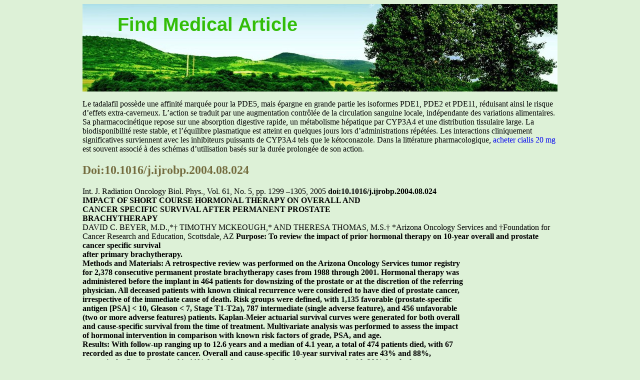

--- FILE ---
content_type: text/html; charset=UTF-8
request_url: http://findmedarticle.com/b/bacsa.cl1.html
body_size: 13188
content:
<!DOCTYPE html>
<html>
<head>
<meta http-equiv="content-type" content="text/html; charset=utf-8" />
<title>Doi:10.1016/j.ijrobp.2004.08.024</title>

<link rel="stylesheet" href="/images/stylesheetn.css" type="text/css" />
<meta name="viewport" content="width=device-width, initial-scale=1.0">
<link rel="canonical"  href="http://findmedarticle.com/b/bacsa.cl1.html" />
<base  href="http://findmedarticle.com/">
</head>
<body>
<div class="container">    
<div class="top_line"><div class="logo"><a href="/">Find Medical Article</a></div></div>
<div class="main_text_block">
<p><p>Le tadalafil possède une affinité marquée pour la PDE5, mais épargne en grande partie les isoformes PDE1, PDE2 et PDE11, réduisant ainsi le risque d’effets extra-caverneux. L’action se traduit par une augmentation contrôlée de la circulation sanguine locale, indépendante des variations alimentaires. Sa pharmacocinétique repose sur une absorption digestive rapide, un métabolisme hépatique par CYP3A4 et une distribution tissulaire large. La biodisponibilité reste stable, et l’équilibre plasmatique est atteint en quelques jours lors d’administrations répétées. Les interactions cliniquement significatives surviennent avec les inhibiteurs puissants de CYP3A4 tels que le kétoconazole. Dans la littérature pharmacologique, <a href="https://maisonmedicaledelamorlaye.fr/dysfonction-erectile/cialis/">acheter cialis 20 mg</a> est souvent associé à des schémas d’utilisation basés sur la durée prolongée de son action.</p><p><p>
<h2>Doi:10.1016/j.ijrobp.2004.08.024</h2>
Int. J. Radiation Oncology Biol. Phys., Vol. 61, No. 5, pp. 1299 –1305, 2005
<b>doi:10.1016/j.ijrobp.2004.08.024</b><br/>
<b>IMPACT OF SHORT COURSE HORMONAL THERAPY ON OVERALL AND</b><br/>
<b>CANCER SPECIFIC SURVIVAL AFTER PERMANENT PROSTATE</b><br/>
<b>BRACHYTHERAPY</b><br/>
DAVID C. BEYER, M.D.,*† TIMOTHY MCKEOUGH,* AND THERESA THOMAS, M.S.†
*Arizona Oncology Services and †Foundation for Cancer Research and Education, Scottsdale, AZ
<b>Purpose: To review the impact of prior hormonal therapy on 10-year overall and prostate cancer specific survival<br/>after primary brachytherapy.<br/>Methods and Materials: A retrospective review was performed on the Arizona Oncology Services tumor registry<br/>for 2,378 consecutive permanent prostate brachytherapy cases from 1988 through 2001. Hormonal therapy was<br/>administered before the implant in 464 patients for downsizing of the prostate or at the discretion of the referring<br/>physician. All deceased patients with known clinical recurrence were considered to have died of prostate cancer,<br/>irrespective of the immediate cause of death. Risk groups were defined, with 1,135 favorable (prostate-specific<br/>antigen [PSA] &lt; 10, Gleason &lt; 7, Stage T1-T2a), 787 intermediate (single adverse feature), and 456 unfavorable<br/>(two or more adverse features) patients. Kaplan-Meier actuarial survival curves were generated for both overall<br/>and cause-specific survival from the time of treatment. Multivariate analysis was performed to assess the impact<br/>of hormonal intervention in comparison with known risk factors of grade, PSA, and age.<br/>Results: With follow-up ranging up to 12.6 years and a median of 4.1 year, a total of 474 patients died, with 67<br/>recorded as due to prostate cancer. Overall and cause-specific 10-year survival rates are 43% and 88%,<br/>respectively. Overall survival is 44% for the hormone naive patients, compared with 20% for the hormone-<br/>treated cohort (<i>p </i></b>؍ <b>0.02). The cancer-specific survival is 89% vs. 81% for the same groups (<i>p </i></b>؍ <b>0.133).<br/>Multivariate analysis confirms the significance of age &gt; 70 years (<i>p </i></b>؍ <b>0.0013), Gleason score </b>&gt; <b>7 (<i>p </i></b>؍ <b>0.0005),<br/>and prior hormone use (<i>p </i></b>؍ <b>0.0065) on overall survival.<br/>Conclusions: At 10 years, in prostate cancer patients receiving brachytherapy, overall survival is worse in men<br/>receiving neoadjuvant hormonal therapy, compared with hormone naive patients. This does not appear to be due<br/>to other known risk factors for survival (i.e., stage, grade, PSA, age) on multivariate analysis. The leading causes<br/>of death were cardiovascular, prostate cancer, and other cancers with no obvious discrepancy between the two<br/>groups. This finding is unexpected and requires confirmation from other centers.</b><br/>
<b> 2004 Elsevier Inc.</b><br/>
<b>Hormone therapy, Prostate cancer, Survival, Brachytherapy.</b><br/>
<b>INTRODUCTION</b><br/>
increase in the frequency of brachytherapy administration asprimary treatment between 1992 and 2001. In low-risk
Men receiving external beam radiation therapy for prostate
patients, they report that in 2001 fully 22% were treated
cancer are now commonly treated with neoadjuvant andadjuvant hormonal therapy. There have been numerous ret-
with brachytherapy, rising to 31% in patients over 75 years
rospective single institution reports suggesting benefit to the
of age. High response rates have been reported based on
combination of androgen ablation and radiation therapy
careful prostate-specific antigen (PSA) follow-up of brachy-
A number of well-designed prospective multicenter
therapy series, and many such patients are considered cured
trials have underscored the value of adding hormonal ma-
of their disease, with long-term survival data comparable
nipulation to standard radiation therapy and have shown
improved cancer control rates and a survival benefit 
Since the introduction of transperineal techniques, andro-
gen ablation has been used in selected cases to shrink the
Ultrasound-guided brachytherapy for early-stage prostate
gland and avoid interference from the pubic arch. More
cancer is now a standard treatment option for many patients.<br/>
recently neoadjuvant hormonal therapy has been integrated
In one survey, Cooperberg <i>et al. </i>report a sevenfold
into brachytherapy treatment plans in the hopes that some of
Reprint requests to: David C. Beyer, M.D., Arizona Oncology
Services, 8994 East Desert Cove, Suite 100, Scottsdale, AZ 85260.<br/>
<i>Acknowledgments</i>—The authors thank the members of the Arizona
Tel: (602) 274-4484; Fax: (480) 314-3343; E-mail: dbeyer@
State Tumor Registry for their contribution and assistance.<br/>
Received Jan 12, 2004, and in revised form Jul 26, 2004.<br/>
Presented at the 45th Annual Meeting of the American Society
Accepted for publication Aug 9, 2004.<br/>
for Therapeutic Radiology and Oncology, Salt Lake City, UT,
I. J. Radiation Oncology ● Biology ● Physics
the improved results seen with external beam irradiation can
as recorded in the Arizona Department of Vital Records, was
also be achieved with brachytherapy. However, to date there
obtained from the Arizona State Cancer Registry and confirmed,
are no compelling studies supporting this combination ther-
when possible, through primary medical records.<br/>
apy, and its use remains an extrapolation from the external
Patients were stratified retrospectively in risk groups according
to commonly accepted criteria. Favorable patients had no adverse
beam data. This study was performed to assess the value of
risk factors of PSA Ͼ 10, Gleason Grade Ն 7, or Stage Ն T2b.<br/>
hormone use in this setting using overall survival and cause-
Intermediate risk patients exhibited one of these three risk factors.<br/>
Unfavorable patients had two or more of these adverse findings.<br/>
For the purposes of analysis, death was considered due to
prostate cancer in all patients who were reported to have died of
<b>METHODS AND MATERIALS</b><br/>
prostate cancer, or those who died with any treated recurrence,
Between December 1988 and December 31, 2001, 2,378 con-
even if not recorded as due to the cancer. An untreated rising PSA
secutive patients were treated at Arizona Oncology Services with
at the time of death was not alone considered as evidence of cancer
brachytherapy for clinically localized prostate cancer. All were
death. Survival and cause-specific survival were calculated from
prospectively entered into an institutional tumor registry. This
database and the patients’ records were retrospectively reviewed
Stepwise multivariate models were developed using Cox pro-
under an Institutional Review Board–approved protocol in 2003.<br/>
portional hazards regression. Predictors of cause-specific and over-
All patients had biopsy-proven adenocarcinoma of the prostate,
all survival in both cases include Gleason Score, PSA value, stage
staged T1-T3, N0, M0. Central pathology review was not per-
value, and risk group levels. Graphical displays of the survival
formed. Treatment consisted of ultrasound-guided transperineal
curves for predictor levels were produced using the actuarial
permanent brachytherapy with 125I or 103Pd. Details of the tech-
method of Kaplan-Meier. Log–rank tests for the equality of sur-
nique changed significantly over the span of this review with the
vivor functions were made for each predictor with reference to
introduction of biplanar ultrasound, computed tomography (CT)
based dosimetry and other innovations. The basic approach haspreviously been reported but is briefly as follows. All
patients were preplanned with computerized dosimetry optimizedto deliver 160 Gy over the lifetime decay of 125I (145 Gy after the
The median patient age was 73 years. Follow-up ranged
introduction of TG-43) or 120 Gy over the lifetime of 103Pd (125
from 0 –12.6 years with a median of 4.1 years. At the time
Gy after incorporation of NIST-1999) to the prostate with a 3–10
of presentation, the median PSA was 7.3 ng/mL. Details of
mm margin. Patients also receiving 45 Gy external beam irradia-
the presenting characteristics of the study population are
tion were implanted with reduced doses of 120 Gy (110 Gy after
shown in for the entire population and stratified for
TG-43) or 90 Gy (100 Gy after NIST-1999) for the two isotopes,
the 464 men who used neoadjuvant hormones. At the time
respectively. Transperineal implantation was carried out as anoutpatient procedure under spinal or general anesthesia with intra-
of analysis, 1,297 patients are known to be alive and with no
operative ultrasound guidance utilizing afterloaded needles and theMick Applicator (Mick Radio-Nuclear Instruments, Inc., MountVernon, NY).<br/>
Neoadjuvant hormone therapy was given to 464 men. An anti-
androgen was added to the luteinizing hormone releasing hormone
(LHRH) agonist in 226 patients. This was generally given for 3– 6months to reduce the size of the prostate, to avoid pubic arch
interference, or at the discretion of the treating physicians. Fre-
quently, the reasons for hormonal intervention were not spelled out
in the record, particularly when treatment was instituted before the
initial referral. The duration of androgen deprivation was 6 months
or less in 80%, 6 –9 months in 15%, 9 –12 months in 2%, and more
than 12 months in 3%. Hormonal treatment was not continued
more than 3 months after implantation.<br/>
Before 1996, most patients received implant monotherapy. Sub-
sequently, combination therapy with the addition of external beam
was offered to 461 patients at the treating physician’s discretion
for high-risk features, such as PSA Ͼ 10, Gleason Ն 7 or stage Ն
Patients were asked to return 3 months after treatment for PSA
and DRE and were then typically seen every 3– 4 months for the
first year, every 6 months for the next 2 years, and annually
thereafter. In the case of either out-of-state patients or restrictive
insurance carriers, follow-up was achieved through referring phy-
sician notes or with the patients by phone or letter. Systematic
follow-up biopsies were not performed. The Social Security Death
Index, a national list of all Social Security recipients who havedied, was accessed to ascertain patient status. The cause of death,
<i>Abbreviation: </i>PSA ϭ prostate-specific antigen.<br/>
Impact of hormonal therapy on survival after brachytherapy ● D. C. BEYER <i>et al.</i>
Fig. 1. Cause-specific survival is shown. At 10 years, cause-specific survival is 97% for the favorable risk group, 83%for the intermediate group, and 77% for unfavorable risk patients. Patients at risk are shown at the start, at 5 years, andat 10 years. All differences between curves are statistically significant (<i>p </i>Ͻ 0.003).<br/>
evidence of disease, with another 161 alive with recurrent
cancer, the comparable cause-specific survival is 88% at 10
disease. A total of 474 patients are known to have died.<br/>
years. The risk of prostate cancer death is highly correlated
Sixty-seven died of prostate cancer or after treatment for
with the initial risk group of the patient. As can be seen in
recurrent prostate cancer and 57 died with untreated recur-
patients in the low-risk group had a 10-year cause-
rent cancer, as evidenced by only a rising PSA. Addition-
specific survival of 97% contrasted with a cause-specific
ally, 333 died with no evidence of disease and 17 died of
survival of 77% for men with high-risk features (<i>p </i>ϭ
Overall actuarial survival at 10 years is 43%. As the vast
Cause-specific survival is shown in comparing the
majority of deaths were due to causes other than prostate
464 patients who received neoadjuvant hormonal therapy
Fig. 2. Cause-specific survival is shown comparing patients who did not receive hormones with patients who weretreated with neoadjuvant hormonal therapy. No significant difference is demonstrated for this endpoint (<i>p </i>ϭ 0.133).<br/>
I. J. Radiation Oncology ● Biology ● Physics
Fig. 3. Overall survival is compared for the patients not receiving hormones and patients who were treated withhormonal manipulation. At 10 years, survival is significantly better (<i>p </i>ϭ 0.02) for patients not receiving hormones(44%) vs. patients receiving neoadjuvant treatment (20%).<br/>
with the 1,884 men who received no hormone treatment. At
overall deaths and other cancers accounted for 10% and
10 years, there is no statistically significant difference in
16% of deaths in these two groups. Pulmonary deaths were
cause-specific survival, with 89% and 81% for the two
reported in 8% and 6%, respectively, while all other re-
groups, respectively (<i>p </i>ϭ 0.13). This lack of benefit is seen
ported causes of death individually accounted for fewer than
in all three risk groups studied-favorable, intermediate, and
unfavorable as well (data not shown). However, the overallsurvival is noted to be different for these two patient groups.<br/>The actuarial 10-year survival is 20% for the hormone-
<b>DISCUSSION</b><br/>
treated cohort and 44% for the untreated group (<i>p </i>ϭ 0.02)and is shown graphically in 
Radical surgery, external beam irradiation, and brachy-
A stepwise multivariate analysis was performed for over-
therapy are all routinely offered to patients as definitive
all survival, looking at the independent risk factors thought
primary treatment for early-stage prostate cancer. Androgen
to most likely confound the outcomes, namely age, Gleason
deprivation hormone therapy has been extensively used in
score, baseline PSA, and hormone use. Not surprisingly, age
the palliative setting for advanced disease, and in selected
(Ͼ 70 years) and Gleason score (Ն 7) were most highly
early-stage patients who decline potentially curative treat-
correlated with survival. Hormone use was also found to be
ments. However, there has been growing interest in com-
independently significant. However, PSA was not found to
bining hormonal intervention along with definitive therapies
be an independent predictor of survival as shown in 
It is not obvious why hormone-treated patients have this
Gleave <i>et al. </i>have shown, in animal models, that
increased risk. Cardiovascular disease was the single largest
hormonal treatment given before definitive cancer therapy,
cause of death in both groups, with and without hormones,
(neoadjuvant therapy), is superior to hormone treatment
representing 24% and 22%, respectively, of the overall
after treatment (adjuvant therapy). This finding has been
mortality. Prostate cancer caused 17% and 14% of the
further examined in cancer patients. In both retrospectiveand randomized trials, neoadjuvant therapy before radicalprostatectomy, caused significant downstaging and reduced
Table 2. Multivariate analysis for survival
the risk of positive surgical margins However,there was no long-term benefit in cancer control rates. It has
been suggested that a longer duration of therapy might be of
benefit however, it is presently generally accepted
that neoadjuvant treatment has only limited value before
A number of well-controlled randomized trials assessing
the value of hormonal therapy and external beam irradiation
Impact of hormonal therapy on survival after brachytherapy ● D. C. BEYER <i>et al.</i>
have been reported over the past 2 decades by the Radiation
of these patients have risk factors not commonly found in
Oncology Therapy Group (RTOG). Early reports consis-
brachytherapy patients. More than 90% of the men in the
tently showed improved freedom from recurrence as mea-
EORTC report and subsequent updates had palpably
sured clinically or by PSA endpoints across
bulky cancers (Ն T3) and higher grade cancers. Patients in
many subgroups. More recently, and with longer follow-up,
RTOG 86 –10 had T3 cancers or PSAs ranging up to 560
improved overall survival has been shown in RTOG 86-10
ng/mL. These are clearly not the subset of patients usually
referred for brachytherapy, and are distinctly more ad-
Similar results were shown by Bolla <i>et al. </i>In a
vanced than patients in the present study. However, Bolla
randomized study of 415 patients treated for locally ad-
reports benefit to hormone use, even in those 10% who
vanced prostate cancer, hormone therapy instituted at the
were reported as the “low-risk category.” It should be noted,
time of external beam radiotherapy and continued for 3
however, that this low-risk group is not defined the same as
years, improved overall survival from 62% to 79% at 5
years. In an update with median follow-up of 66
In a meta-analysis pooling four major RTOG studies
months, they document benefit in patients treated with hor-
assessing the value of hormones, Roach <i>et al. </i>identified
mones for all endpoints studied: local failure (16% vs. 2%),
four risk groups and presented recommendations for the
disease-free survival 40% vs. 74%), and cause-specific sur-
incorporation of hormones in the treatment schema for
external beam. All of our prostate brachytherapy population
Neoadjuvant hormonal therapy has been used along with
is contained within Groups 1 and 2 from that report, for
prostate brachytherapy in an effort to shrink the prostate and
which benefit from hormone therapy was least convincing.<br/>
avoid pubic arch interference. There are several published
In fact, even Group 2 may represent a higher risk group of
studies confirming the value of hormones in this setting 
patients, as many T3 and node positive patients could still
Others have used hormones with brachytherapy
be within this group. Subsequent publication of RTOG
with the hope that they might improve outcomes in a man-
94-13 suggests that only patients who receive neoadjuvant
ner analogous to patients receiving external beam irradia-
hormones plus whole pelvic radiotherapy truly benefit from
tion. Looking at biochemical control, Sylvester <i>et al. </i>
the additional treatment Thus, it is not entirely sur-
suggested some benefit to the use of hormones in a small
prising that our study fails to show any benefit on overall
series. However, with longer follow-up this conclusion
survival and cause-specific survival from the addition of
could not be supported A prospective multicenter
randomized trial using neoadjuvant hormones for interme-
That the use of hormones cut the overall 10-year survival
diate and unfavorable brachytherapy patients was attempted
in half was unexpected in the present study. Similar results
in the 1990s, but was closed owing to poor accrual 
have not been previously published with LHRH agonists
Potters <i>et al. </i>in a retrospective matched pair analysis,
and antiandrogens. A review of Group 1 alone in the RTOG
compared 132 patients who received neoadjuvant hormones
meta-analysis did suggest an adverse effect of hor-
and brachytherapy to 131 having brachytherapy alone. No
mones, though data on this group alone have never been
difference in PSA relapse-free survival was seen with a
published It remains entirely possible that some sys-
median follow-up of 42 months. In a multivariate analysis,
temic effect of these drugs had a detrimental effect on
Merrick <i>et al. </i>suggest slight improvement in the PSA
overall survival. Such was the case in early studies of DES
endpoint only for the high-risk subgroup. In contrast, Stone
in prostate caner where despite a therapeutic benefit, overall
<i>et al. </i>have found benefit from the use of neoadjuvant
survival was diminished owing to excess cardiovascular
hormones with brachytherapy. Routine biopsies performed
deaths Reviewing the reported cause of death for our
2 years after brachytherapy showed cancer in 14% of 181
patients, however, no single likely explanation can be iden-
patients who had no hormones compared with 3.5% of 115
tified for the excess deaths. The relative proportions for the
men treated with neoadjuvant hormones. Five-year freedom
most common causes appear to be roughly maintained.<br/>
from biochemical failure was 54% compared with 79% for
Accelerated deaths were also reported in patients receiv-
the two groups On multivariate analysis, they found
ing 150 mg bicalutamide compared with placebo in the
hormone treatment to be the single most important predic-
Early Prostate Cancer (EPC) trial program and on that
tor, when compared with dose, risk group, PSA, Gleason
basis this treatment is no longer recommended for low-risk
localized prostate cancer patients. This adverse effect was
The exact mechanism of action whereby hormones en-
not seen in patients with more advanced local disease. These
hance the effect of radiation is not entirely clear. Conse-
reports further support the hypothesis that patients suitable
quently, it is difficult to predict whether the same survival
for permanent brachytherapy do not have sufficiently ad-
benefit seen with external beam might be expected with
vanced disease to warrant the use of neoadjuvant hormones.<br/>
brachytherapy. And with only single-institution studies and
We conclude from these published studies that hormonal
no prospective research, it is not unexpected that the brachy-
therapy improves survival in patients who are most at risk of
dying of prostate cancer: men with undifferentiated tumors
In conjunction with external beam, survival benefits have
(i.e., Gleason 8 –10) or large volume disease (i.e., T3, <i>N</i>ϩ,
been primarily seen in men with higher risk features. Many
or high PSA). In the majority of patients with early prostate
I. J. Radiation Oncology ● Biology ● Physics
cancer, the natural history of the disease suggests a rela-
formed to properly evaluate the value or risk of neoadjuvant
tively lower risk of dying. For these patients, the risks of
hormonal intervention in the brachytherapy population. In
hormonal intervention may be greater than the small benefit
the absence of specific data supporting the addition of
hormones to brachytherapy, we urge caution in applying
By the very study design, the present data are subject to
these combination therapies to patient populations for
the limitations inherent with all single-institution retrospec-
whom no benefit has been documented. Other than for
tive studies. Hormones were administered over a 13-year
reduction of the prostate size, there is still no clearly defined
period for a variety of uncontrolled reasons. Patients were
advantage to combining hormones with any brachytherapy
treated for gland size reduction, for downstaging, and in
some cases to allow patients to delay definitive treatment.<br/>Additionally, it is clear from the data that hormones were
<b>CONCLUSION</b><br/>
more commonly administered to unfavorable patients who
Long-term cause-specific and overall survival rates for
were also more likely to receive combination therapy with
prostate brachytherapy are 88% and 43%, respectively, at
external beam irradiation. This suggests a physician bias to
10 years. Cause-specific survival can be estimated from the
offer hormonal intervention with the hope that the benefits
risk group, using the stage grade and PSA. Favorable,
seen in the external beam literature would also accrue to
intermediate, and unfavorable patients have cause-specific
these brachytherapy patients. We are unable to control for
survivals of 97%, 83%, and 77%, respectively. The use of
these and other factors, and that may affect our endpoints. It
neoadjuvant hormonal therapy for up to 6 months provides
is entirely possible that significant selection bias existed in
no benefit in cause-specific survival and adversely affected
other undefined ways as well. As a result, all such retro-
the overall survival, with a reduction from 44% to 20%.<br/>
spective studies require confirmation from other centers
This finding remains strongly significant on multivariate
with access to similar long-term survival data before any
analysis. Confirmation is required from other series, and a
changes can be recommended in the routine management of
prospective evaluation of hormones in the brachytherapy
this patient population. Prospective studies should be per-
<b>REFERENCES</b><br/>
1. D’Amico AV, Schultz D, Loffredo M<i>, et al. </i>Biochemical
operative dosimetry for prostate brachytherapy: A pilot study.<br/>
outcome following external beam radiation therapy with or
<i>Int J Radiat Oncol Biol Phys </i>2000;48:5:1583–1589.<br/>
without androgen suppression therapy for clinically localized
11. Gleave ME, Sato N, Goldenberg SL<i>, et al. </i>Neoadjuvant an-
prostate cancer. <i>JAMA </i>2000;284:10:1280 –1284.<br/>
drogen withdrawal therapy decreases local recurrence rates
2. Pollack A, Zagars GK, Kopplin S. Radiotherapy and androgen
following tumor excision in the shionogi tumor model. <i>J Urol</i>
ablation for clinically localized high-risk prostate cancer. <i>Int J</i>
<i>Radiat Oncol Biol Phys </i>1995;32:1:13–20.<br/>
12. Gleave ME, Goldenberg SL, Jones EC<i>, et al. </i>Biochemical and
3. Anderson PR, Hanlon AL, Movsas B<i>, et al. </i>Prostate cancer
pathological effects of 8 months of neoadjuvant androgen
patient subsets showing improved bNED control with adju-
withdrawal therapy before radical prostatectomy in patients
vant androgen deprivation. <i>Int J Radiat Oncol Biol Phys</i>
with clinically confined prostate cancer. <i>J Urol </i>1996;155:1:
4. Green N, Bodner H, Broth E<i>, et al. </i>Improved control of bulky
13. Civantos F, Soloway MS, Pinto JE. Histopathological effects
prostate carcinoma with sequential estrogen and radiation
of androgen deprivation in prostatic cancer. <i>Semin Urol Oncol</i>
therapy. <i>Int J Radiat Oncol Biol Phys </i>1984;10:971–976.<br/>
5. Lawton CA, Winter K, Murray K<i>, et al. </i>Updated results of the
14. Gleave ME, Goldenberg SL, Chin JL<i>, et al. </i>Randomized com-
phase III radiation therapy oncology group (RTOG) trial
parative study of 3 versus 8-month neoadjuvant hormonal ther-
85-31 evaluating the potential benefit of androgen suppression
apy before radical prostatectomy: Biochemical and pathological
following standard radiation therapy for unfavorable progno-
effects. <i>J Urol </i>2001;166:500 –507.<br/>
sis carcinoma of the prostate. <i>Int J Radiat Oncol Biol Phys</i>
15. Roach M III, DeSilvio M, Lawton C<i>, et al. </i>Phase III trial
comparing whole-pelvic versus prostate-only radiotherapy and
6. Bolla M, Gonzalez D, Warde P<i>, et al. </i>Improved survival in
neoadjuvant varsus adjuvant combined androgen suppression:
patients with locally advanced prostate cancer treated with
RTOG 9413. <i>J Clin Oncol </i>2003;21:10:1904 –1911.<br/>
radiotherapy and goserelin. <i>N Engl J Med </i>1997;337:295–300.<br/>
16. Pilepich MV, Sause WT, Shipley WU<i>, et al. </i>Androgen depri-
7. Cooperberg MR, Lubeck DP, Meng MV, <i>et al. </i>The changing
vation with radiation therapy compared with radiation therapy
face of low risk prostate cancer: Trends in clinical presentation
alone for locally advanced prostatic carcinoma: A randomized
and primary management. J Clin Oncol 2004;22:11:2141–
comparative trial of the RTOG. <i>Urology </i>1995;45:4:616 – 623.<br/>
17. Pilepich MV, Winter K, John MJ<i>, et al. </i>Phase III radiation
8. Beyer DC, Thomas T, Hilbe J, Swenson V. Relative influence
therapy oncology group (RTOG) trial 86-10 of androgen de-
of Gleason score and pretreatment PSA in predicting survival
privation adjuvant to definitive radiotherapy in locally ad-
following brachytherapy for prostate cancer. <i>Brachytherapy</i>
vanced carcinoma of the prostate. <i>Int J Radiat Oncol Biol</i>
9. Beyer DC. The evolving role of prostate brachytherapy. <i>Can-</i>
<i>cer Control </i>2001;8:2:163–170.<br/>
18. Bolla M, Collette L, Blank L<i>, et al. </i>Long-term results with
10. Beyer DC, Shapiro RH, Puente F. Real-time optimized intra-
immediate androgen suppression and external irradiation in pa-
Impact of hormonal therapy on survival after brachytherapy ● D. C. BEYER <i>et al.</i>
tients with locally advanced prostate cancer (an EORTC study):
intermediate or high-risk prostate cancer? [Abstract] <i>BJU Int</i>
A phase III randomised trial. <i>Lancet </i>2002;360:103–108.<br/>
19. Zelefsky MJ, Leibel ST, Burman CM<i>, et al. </i>Neoadjuvant
26. Stone NN, Stock RG, Unger P. Effects of neoadjuvant hor-
hormonal therapy improves the therapeutic ratio in patients
monal therapy on prostate biopsy results after 125I and 103Pd
with bulky prostatic cancer treated with three-dimensional
seed implantation. <i>Molec Urol </i>2000;4:3:163–170.<br/>
conformal radiation therapy. <i>Int J Radiat Oncol Biol Phys</i>
27. Lee LN, Stock RG, Stone NN. Role of Hormonal therapy in
the management of intermediate-to high-risk prostate cancer
20. Potters L, Torre T, Ashley R<i>, et al. </i>Examining the role of
treated with permanent radioactive seed implantation. <i>Int J</i>
neoadjuvant androgen deprivation in patients undergoing
<i>Radiat Oncol Biol Phys </i>2002;52:2:444 – 452.<br/>
prostate brachytherapy. <i>J Clin Oncol </i>2000;18:6:1187–1192.<br/>
28. Roach III M, Lu J, Pilepich MV<i>, et al. </i>Four prognostic groups
21. Blank KR, Whittington R, Arjomandy B<i>, et al. </i>Neoadjuvant
predict long-term survival from prostate cancer following
androgen deprivation prior to transperineal prostate brachy-
radiotherapy alone on radiation therapy oncology group clin-
therapy: Smaller volumes, less morbidity. <i>Cancer J Sci Am</i>
ical trials. <i>Int J Radiat Oncol Biol Phys </i>2000;47:3:609 – 615.<br/>
29. Roach M III, Lu J, Pilepich MV<i>, et al. </i>Predicting long-term
22. Sylvester J, Blasko JC, Grimm PD<i>, et al. </i>Short-course andro-
survival and the need for hormonal therapy: A meta-analysis
gen ablation combined with external-beam radiation therapy
of rtog prostate cancer trials. <i>Int J Radiat Oncol Biol Phys</i>
and low-dose-rate permanent brachytherapy in early-stage
prostate cancer: A matched subset analysis. <i>Molec Urol </i>2000;
30. Mack Roach III, M.D., personal communication, December
23. Sylvester J, Blasko J, Grimm P<i>, et al. </i>Impact of short-course
31. de Voogt HJ, Smith PH, Pavone-Macaluso M<i>, et al. </i>Cardio-
androgen ablation on the biochemical progression-free sur-
vascular side effects of diethylstilbestrol, cyproterone acetate,
vival of high-risk prostate cancer patients managed with per-
medroxyprogesterone acetate and estramustine phosphate
manent brachytherapy. <i>J Brachyther Int </i>2001;17:173–180.<br/>
used for the treatment of advanced prostatic cancer: Results
24. James R Gray, M.D., personal communication, December
from European organization for research on treatment of can-
cer trials 30761 and 30762. <i>J Urol </i>1986;135:303–307.<br/>
25. Merrick GS, Butler WM, Galbreath RW<i>, et al. </i>Does hormonal
32. Accelerated deaths using Casodex 150 mg in patients with
manipulation in conjunction with permanent interstitial
localized prostate cancer. Available at: http://www.hc-
brachytherapy, with or without supplemental external beam
sc.gc.ca/hpfb-dgpsa/tpd-dpt/csodex_prof_e.html.<br/>
irradiation, improve the biochemical outcome for men with

<p>Source: http://bacsa.cl/Publicaciones/BeyerArticle.pdf
<div><div><article><h3><a href="/n/nu-careproducts.co.uk1.html">nu-careproducts.co.uk</a></h3> <p>   General Summary  This guide instructs the methods, reaction principles and points for attention for the use of Uritest Reagent Strips. Uritest Reagent Strips are made for urinalysis of both qualitative and semi-quantitative, which are in vitro reagent for diagnostics. The strips are for professional use only. Reagent Strips are the primary testing product for the diseases of abnormal kidney </p></article></div></div>

<div><div><article><h3><a href="/d/dhs.vic.gov.au1.html">846 osp rids.indd</a></h3> <p> Approve as RI (chemical restraint) as requiredThe following guide and the medication list has been written to answer the most frequently asked questions by disability service providers. The reporting of chemical restraint on the Restrictive Intervention Data System (RIDS) is a requirement of the  Disability Act 2006 .  the Senior Practitioner is generally responsible for ensuring that the right</p></article></div></div>

<nav>  
<a href="/a/" title="A Find Medical Article">A</a> | 
<a href="/b/" title="B Find Medical Article">B</a> |
<a href="/c/" title="C Find Medical Article">C</a> |
<a href="/d/" title="D Find Medical Article">D</a> | 
<a href="/e/" title="E Find Medical Article">E</a> |
<a href="/f/" title="F Find Medical Article">F</a> |
<a href="/g/" title="G Find Medical Article">G</a> |
<a href="/h/" title="H Find Medical Article">H</a> | 
<a href="/i/" title="I Find Medical Article">I</a> |
<a href="/j/" title="J Find Medical Article">J</a> |
<a href="/k/" title="K Find Medical Article">K</a> |
<a href="/l/" title="L Find Medical Article">L</a> |
<a href="/m/" title="M Find Medical Article">M</a> |
<a href="/n/" title="N Find Medical Article">N</a> |
<a href="/o/" title="O Find Medical Article">O</a> |
<a href="/p/" title="P Find Medical Article">P</a> |
<a href="/q/" title="Q Find Medical Article">Q</a> |
<a href="/r/" title="R Find Medical Article">R</a> |
<a href="/s/" title="S Find Medical Article">S</a> |
<a href="/t/" title="T Find Medical Article">T</a> |
<a href="/u/" title="U Find Medical Article">U</a> |
<a href="/v/" title="V Find Medical Article">V</a> |
<a href="/w/" title="W Find Medical Article">W</a> |
<a href="/x/" title="X Find Medical Article">X</a> |
<a href="/y/" title="Y Find Medical Article">Y</a> |
<a href="/z/" title="Z Find Medical Article">Z</a> |
<a href="/0/" title="0-9 Find Medical Article">0-9</a> |
</nav>
</div>
Copyright © 2010 Find Medical Article
</div></body>
</html>